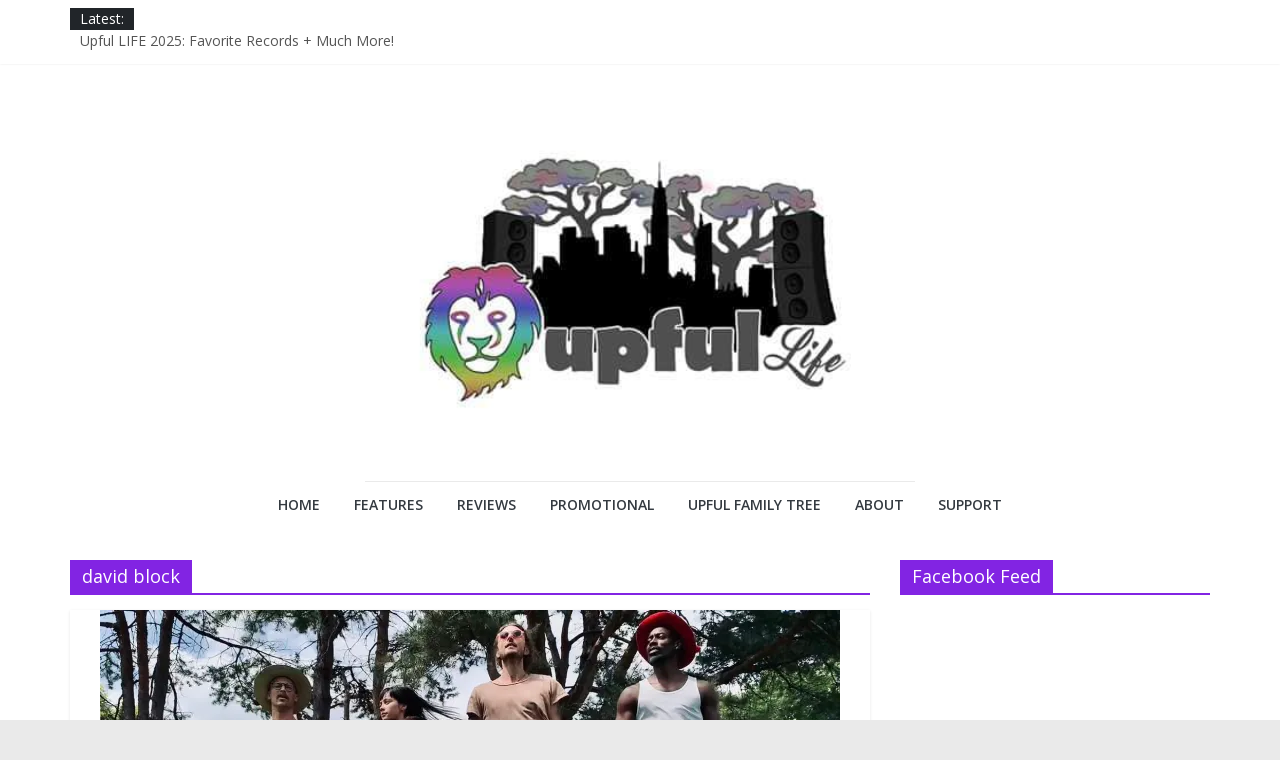

--- FILE ---
content_type: text/html; charset=UTF-8
request_url: https://www.upfullife.com/tag/david-block/
body_size: 16739
content:
<!DOCTYPE html>
<html lang="en-US">
<head>
			<meta charset="UTF-8" />
		<meta name="viewport" content="width=device-width, initial-scale=1">
		<link rel="profile" href="http://gmpg.org/xfn/11" />
		<title>david block  - The Upful Life</title>
	<style>img:is([sizes="auto" i], [sizes^="auto," i]) { contain-intrinsic-size: 3000px 1500px }</style>
	<meta name="robots" content="index, follow, max-snippet:-1, max-image-preview:large, max-video-preview:-1">
<link rel="canonical" href="https://www.upfullife.com/tag/david-block/">
<meta property="og:url" content="https://www.upfullife.com/tag/david-block/">
<meta property="og:site_name" content="The Upful Life">
<meta property="og:locale" content="en_US">
<meta property="og:type" content="object">
<meta property="og:title" content="david block  - The Upful Life">
<meta property="og:image" content="https://www.upfullife.com/wp-content/uploads/2018/09/upfullife187.jpg">
<meta property="og:image:secure_url" content="https://www.upfullife.com/wp-content/uploads/2018/09/upfullife187.jpg">
<meta property="og:image:width" content="480">
<meta property="og:image:height" content="320">
<meta name="twitter:card" content="summary">
<meta name="twitter:site" content="@upfullife187">
<meta name="twitter:creator" content="@upfullife187">
<meta name="twitter:title" content="david block  - The Upful Life">
<link rel='dns-prefetch' href='//maxcdn.bootstrapcdn.com' />
<link rel='dns-prefetch' href='//fonts.googleapis.com' />
<link rel="alternate" type="application/rss+xml" title="The Upful Life &raquo; Feed" href="https://www.upfullife.com/feed/" />
<link rel="alternate" type="application/rss+xml" title="The Upful Life &raquo; Comments Feed" href="https://www.upfullife.com/comments/feed/" />
<link rel="alternate" type="application/rss+xml" title="The Upful Life &raquo; david block Tag Feed" href="https://www.upfullife.com/tag/david-block/feed/" />
		<!-- This site uses the Google Analytics by MonsterInsights plugin v9.6.0 - Using Analytics tracking - https://www.monsterinsights.com/ -->
		<!-- Note: MonsterInsights is not currently configured on this site. The site owner needs to authenticate with Google Analytics in the MonsterInsights settings panel. -->
					<!-- No tracking code set -->
				<!-- / Google Analytics by MonsterInsights -->
		<script type="text/javascript">
/* <![CDATA[ */
window._wpemojiSettings = {"baseUrl":"https:\/\/s.w.org\/images\/core\/emoji\/16.0.1\/72x72\/","ext":".png","svgUrl":"https:\/\/s.w.org\/images\/core\/emoji\/16.0.1\/svg\/","svgExt":".svg","source":{"concatemoji":"https:\/\/www.upfullife.com\/wp-includes\/js\/wp-emoji-release.min.js?ver=6.8.3"}};
/*! This file is auto-generated */
!function(s,n){var o,i,e;function c(e){try{var t={supportTests:e,timestamp:(new Date).valueOf()};sessionStorage.setItem(o,JSON.stringify(t))}catch(e){}}function p(e,t,n){e.clearRect(0,0,e.canvas.width,e.canvas.height),e.fillText(t,0,0);var t=new Uint32Array(e.getImageData(0,0,e.canvas.width,e.canvas.height).data),a=(e.clearRect(0,0,e.canvas.width,e.canvas.height),e.fillText(n,0,0),new Uint32Array(e.getImageData(0,0,e.canvas.width,e.canvas.height).data));return t.every(function(e,t){return e===a[t]})}function u(e,t){e.clearRect(0,0,e.canvas.width,e.canvas.height),e.fillText(t,0,0);for(var n=e.getImageData(16,16,1,1),a=0;a<n.data.length;a++)if(0!==n.data[a])return!1;return!0}function f(e,t,n,a){switch(t){case"flag":return n(e,"\ud83c\udff3\ufe0f\u200d\u26a7\ufe0f","\ud83c\udff3\ufe0f\u200b\u26a7\ufe0f")?!1:!n(e,"\ud83c\udde8\ud83c\uddf6","\ud83c\udde8\u200b\ud83c\uddf6")&&!n(e,"\ud83c\udff4\udb40\udc67\udb40\udc62\udb40\udc65\udb40\udc6e\udb40\udc67\udb40\udc7f","\ud83c\udff4\u200b\udb40\udc67\u200b\udb40\udc62\u200b\udb40\udc65\u200b\udb40\udc6e\u200b\udb40\udc67\u200b\udb40\udc7f");case"emoji":return!a(e,"\ud83e\udedf")}return!1}function g(e,t,n,a){var r="undefined"!=typeof WorkerGlobalScope&&self instanceof WorkerGlobalScope?new OffscreenCanvas(300,150):s.createElement("canvas"),o=r.getContext("2d",{willReadFrequently:!0}),i=(o.textBaseline="top",o.font="600 32px Arial",{});return e.forEach(function(e){i[e]=t(o,e,n,a)}),i}function t(e){var t=s.createElement("script");t.src=e,t.defer=!0,s.head.appendChild(t)}"undefined"!=typeof Promise&&(o="wpEmojiSettingsSupports",i=["flag","emoji"],n.supports={everything:!0,everythingExceptFlag:!0},e=new Promise(function(e){s.addEventListener("DOMContentLoaded",e,{once:!0})}),new Promise(function(t){var n=function(){try{var e=JSON.parse(sessionStorage.getItem(o));if("object"==typeof e&&"number"==typeof e.timestamp&&(new Date).valueOf()<e.timestamp+604800&&"object"==typeof e.supportTests)return e.supportTests}catch(e){}return null}();if(!n){if("undefined"!=typeof Worker&&"undefined"!=typeof OffscreenCanvas&&"undefined"!=typeof URL&&URL.createObjectURL&&"undefined"!=typeof Blob)try{var e="postMessage("+g.toString()+"("+[JSON.stringify(i),f.toString(),p.toString(),u.toString()].join(",")+"));",a=new Blob([e],{type:"text/javascript"}),r=new Worker(URL.createObjectURL(a),{name:"wpTestEmojiSupports"});return void(r.onmessage=function(e){c(n=e.data),r.terminate(),t(n)})}catch(e){}c(n=g(i,f,p,u))}t(n)}).then(function(e){for(var t in e)n.supports[t]=e[t],n.supports.everything=n.supports.everything&&n.supports[t],"flag"!==t&&(n.supports.everythingExceptFlag=n.supports.everythingExceptFlag&&n.supports[t]);n.supports.everythingExceptFlag=n.supports.everythingExceptFlag&&!n.supports.flag,n.DOMReady=!1,n.readyCallback=function(){n.DOMReady=!0}}).then(function(){return e}).then(function(){var e;n.supports.everything||(n.readyCallback(),(e=n.source||{}).concatemoji?t(e.concatemoji):e.wpemoji&&e.twemoji&&(t(e.twemoji),t(e.wpemoji)))}))}((window,document),window._wpemojiSettings);
/* ]]> */
</script>
<link rel='stylesheet' id='sbi_styles-css' href='https://www.upfullife.com/wp-content/plugins/instagram-feed/css/sbi-styles.min.css?ver=6.9.1' type='text/css' media='all' />
<style id='wp-emoji-styles-inline-css' type='text/css'>

	img.wp-smiley, img.emoji {
		display: inline !important;
		border: none !important;
		box-shadow: none !important;
		height: 1em !important;
		width: 1em !important;
		margin: 0 0.07em !important;
		vertical-align: -0.1em !important;
		background: none !important;
		padding: 0 !important;
	}
</style>
<link rel='stylesheet' id='wp-block-library-css' href='https://www.upfullife.com/wp-includes/css/dist/block-library/style.min.css?ver=6.8.3' type='text/css' media='all' />
<style id='wp-block-library-theme-inline-css' type='text/css'>
.wp-block-audio :where(figcaption){color:#555;font-size:13px;text-align:center}.is-dark-theme .wp-block-audio :where(figcaption){color:#ffffffa6}.wp-block-audio{margin:0 0 1em}.wp-block-code{border:1px solid #ccc;border-radius:4px;font-family:Menlo,Consolas,monaco,monospace;padding:.8em 1em}.wp-block-embed :where(figcaption){color:#555;font-size:13px;text-align:center}.is-dark-theme .wp-block-embed :where(figcaption){color:#ffffffa6}.wp-block-embed{margin:0 0 1em}.blocks-gallery-caption{color:#555;font-size:13px;text-align:center}.is-dark-theme .blocks-gallery-caption{color:#ffffffa6}:root :where(.wp-block-image figcaption){color:#555;font-size:13px;text-align:center}.is-dark-theme :root :where(.wp-block-image figcaption){color:#ffffffa6}.wp-block-image{margin:0 0 1em}.wp-block-pullquote{border-bottom:4px solid;border-top:4px solid;color:currentColor;margin-bottom:1.75em}.wp-block-pullquote cite,.wp-block-pullquote footer,.wp-block-pullquote__citation{color:currentColor;font-size:.8125em;font-style:normal;text-transform:uppercase}.wp-block-quote{border-left:.25em solid;margin:0 0 1.75em;padding-left:1em}.wp-block-quote cite,.wp-block-quote footer{color:currentColor;font-size:.8125em;font-style:normal;position:relative}.wp-block-quote:where(.has-text-align-right){border-left:none;border-right:.25em solid;padding-left:0;padding-right:1em}.wp-block-quote:where(.has-text-align-center){border:none;padding-left:0}.wp-block-quote.is-large,.wp-block-quote.is-style-large,.wp-block-quote:where(.is-style-plain){border:none}.wp-block-search .wp-block-search__label{font-weight:700}.wp-block-search__button{border:1px solid #ccc;padding:.375em .625em}:where(.wp-block-group.has-background){padding:1.25em 2.375em}.wp-block-separator.has-css-opacity{opacity:.4}.wp-block-separator{border:none;border-bottom:2px solid;margin-left:auto;margin-right:auto}.wp-block-separator.has-alpha-channel-opacity{opacity:1}.wp-block-separator:not(.is-style-wide):not(.is-style-dots){width:100px}.wp-block-separator.has-background:not(.is-style-dots){border-bottom:none;height:1px}.wp-block-separator.has-background:not(.is-style-wide):not(.is-style-dots){height:2px}.wp-block-table{margin:0 0 1em}.wp-block-table td,.wp-block-table th{word-break:normal}.wp-block-table :where(figcaption){color:#555;font-size:13px;text-align:center}.is-dark-theme .wp-block-table :where(figcaption){color:#ffffffa6}.wp-block-video :where(figcaption){color:#555;font-size:13px;text-align:center}.is-dark-theme .wp-block-video :where(figcaption){color:#ffffffa6}.wp-block-video{margin:0 0 1em}:root :where(.wp-block-template-part.has-background){margin-bottom:0;margin-top:0;padding:1.25em 2.375em}
</style>
<style id='wpseopress-local-business-style-inline-css' type='text/css'>
span.wp-block-wpseopress-local-business-field{margin-right:8px}

</style>
<style id='wpseopress-table-of-contents-style-inline-css' type='text/css'>
.wp-block-wpseopress-table-of-contents li.active>a{font-weight:bold}

</style>
<style id='global-styles-inline-css' type='text/css'>
:root{--wp--preset--aspect-ratio--square: 1;--wp--preset--aspect-ratio--4-3: 4/3;--wp--preset--aspect-ratio--3-4: 3/4;--wp--preset--aspect-ratio--3-2: 3/2;--wp--preset--aspect-ratio--2-3: 2/3;--wp--preset--aspect-ratio--16-9: 16/9;--wp--preset--aspect-ratio--9-16: 9/16;--wp--preset--color--black: #000000;--wp--preset--color--cyan-bluish-gray: #abb8c3;--wp--preset--color--white: #ffffff;--wp--preset--color--pale-pink: #f78da7;--wp--preset--color--vivid-red: #cf2e2e;--wp--preset--color--luminous-vivid-orange: #ff6900;--wp--preset--color--luminous-vivid-amber: #fcb900;--wp--preset--color--light-green-cyan: #7bdcb5;--wp--preset--color--vivid-green-cyan: #00d084;--wp--preset--color--pale-cyan-blue: #8ed1fc;--wp--preset--color--vivid-cyan-blue: #0693e3;--wp--preset--color--vivid-purple: #9b51e0;--wp--preset--gradient--vivid-cyan-blue-to-vivid-purple: linear-gradient(135deg,rgba(6,147,227,1) 0%,rgb(155,81,224) 100%);--wp--preset--gradient--light-green-cyan-to-vivid-green-cyan: linear-gradient(135deg,rgb(122,220,180) 0%,rgb(0,208,130) 100%);--wp--preset--gradient--luminous-vivid-amber-to-luminous-vivid-orange: linear-gradient(135deg,rgba(252,185,0,1) 0%,rgba(255,105,0,1) 100%);--wp--preset--gradient--luminous-vivid-orange-to-vivid-red: linear-gradient(135deg,rgba(255,105,0,1) 0%,rgb(207,46,46) 100%);--wp--preset--gradient--very-light-gray-to-cyan-bluish-gray: linear-gradient(135deg,rgb(238,238,238) 0%,rgb(169,184,195) 100%);--wp--preset--gradient--cool-to-warm-spectrum: linear-gradient(135deg,rgb(74,234,220) 0%,rgb(151,120,209) 20%,rgb(207,42,186) 40%,rgb(238,44,130) 60%,rgb(251,105,98) 80%,rgb(254,248,76) 100%);--wp--preset--gradient--blush-light-purple: linear-gradient(135deg,rgb(255,206,236) 0%,rgb(152,150,240) 100%);--wp--preset--gradient--blush-bordeaux: linear-gradient(135deg,rgb(254,205,165) 0%,rgb(254,45,45) 50%,rgb(107,0,62) 100%);--wp--preset--gradient--luminous-dusk: linear-gradient(135deg,rgb(255,203,112) 0%,rgb(199,81,192) 50%,rgb(65,88,208) 100%);--wp--preset--gradient--pale-ocean: linear-gradient(135deg,rgb(255,245,203) 0%,rgb(182,227,212) 50%,rgb(51,167,181) 100%);--wp--preset--gradient--electric-grass: linear-gradient(135deg,rgb(202,248,128) 0%,rgb(113,206,126) 100%);--wp--preset--gradient--midnight: linear-gradient(135deg,rgb(2,3,129) 0%,rgb(40,116,252) 100%);--wp--preset--font-size--small: 13px;--wp--preset--font-size--medium: 20px;--wp--preset--font-size--large: 36px;--wp--preset--font-size--x-large: 42px;--wp--preset--spacing--20: 0.44rem;--wp--preset--spacing--30: 0.67rem;--wp--preset--spacing--40: 1rem;--wp--preset--spacing--50: 1.5rem;--wp--preset--spacing--60: 2.25rem;--wp--preset--spacing--70: 3.38rem;--wp--preset--spacing--80: 5.06rem;--wp--preset--shadow--natural: 6px 6px 9px rgba(0, 0, 0, 0.2);--wp--preset--shadow--deep: 12px 12px 50px rgba(0, 0, 0, 0.4);--wp--preset--shadow--sharp: 6px 6px 0px rgba(0, 0, 0, 0.2);--wp--preset--shadow--outlined: 6px 6px 0px -3px rgba(255, 255, 255, 1), 6px 6px rgba(0, 0, 0, 1);--wp--preset--shadow--crisp: 6px 6px 0px rgba(0, 0, 0, 1);}:where(body) { margin: 0; }.wp-site-blocks > .alignleft { float: left; margin-right: 2em; }.wp-site-blocks > .alignright { float: right; margin-left: 2em; }.wp-site-blocks > .aligncenter { justify-content: center; margin-left: auto; margin-right: auto; }:where(.wp-site-blocks) > * { margin-block-start: 24px; margin-block-end: 0; }:where(.wp-site-blocks) > :first-child { margin-block-start: 0; }:where(.wp-site-blocks) > :last-child { margin-block-end: 0; }:root { --wp--style--block-gap: 24px; }:root :where(.is-layout-flow) > :first-child{margin-block-start: 0;}:root :where(.is-layout-flow) > :last-child{margin-block-end: 0;}:root :where(.is-layout-flow) > *{margin-block-start: 24px;margin-block-end: 0;}:root :where(.is-layout-constrained) > :first-child{margin-block-start: 0;}:root :where(.is-layout-constrained) > :last-child{margin-block-end: 0;}:root :where(.is-layout-constrained) > *{margin-block-start: 24px;margin-block-end: 0;}:root :where(.is-layout-flex){gap: 24px;}:root :where(.is-layout-grid){gap: 24px;}.is-layout-flow > .alignleft{float: left;margin-inline-start: 0;margin-inline-end: 2em;}.is-layout-flow > .alignright{float: right;margin-inline-start: 2em;margin-inline-end: 0;}.is-layout-flow > .aligncenter{margin-left: auto !important;margin-right: auto !important;}.is-layout-constrained > .alignleft{float: left;margin-inline-start: 0;margin-inline-end: 2em;}.is-layout-constrained > .alignright{float: right;margin-inline-start: 2em;margin-inline-end: 0;}.is-layout-constrained > .aligncenter{margin-left: auto !important;margin-right: auto !important;}.is-layout-constrained > :where(:not(.alignleft):not(.alignright):not(.alignfull)){margin-left: auto !important;margin-right: auto !important;}body .is-layout-flex{display: flex;}.is-layout-flex{flex-wrap: wrap;align-items: center;}.is-layout-flex > :is(*, div){margin: 0;}body .is-layout-grid{display: grid;}.is-layout-grid > :is(*, div){margin: 0;}body{padding-top: 0px;padding-right: 0px;padding-bottom: 0px;padding-left: 0px;}a:where(:not(.wp-element-button)){text-decoration: underline;}:root :where(.wp-element-button, .wp-block-button__link){background-color: #32373c;border-width: 0;color: #fff;font-family: inherit;font-size: inherit;line-height: inherit;padding: calc(0.667em + 2px) calc(1.333em + 2px);text-decoration: none;}.has-black-color{color: var(--wp--preset--color--black) !important;}.has-cyan-bluish-gray-color{color: var(--wp--preset--color--cyan-bluish-gray) !important;}.has-white-color{color: var(--wp--preset--color--white) !important;}.has-pale-pink-color{color: var(--wp--preset--color--pale-pink) !important;}.has-vivid-red-color{color: var(--wp--preset--color--vivid-red) !important;}.has-luminous-vivid-orange-color{color: var(--wp--preset--color--luminous-vivid-orange) !important;}.has-luminous-vivid-amber-color{color: var(--wp--preset--color--luminous-vivid-amber) !important;}.has-light-green-cyan-color{color: var(--wp--preset--color--light-green-cyan) !important;}.has-vivid-green-cyan-color{color: var(--wp--preset--color--vivid-green-cyan) !important;}.has-pale-cyan-blue-color{color: var(--wp--preset--color--pale-cyan-blue) !important;}.has-vivid-cyan-blue-color{color: var(--wp--preset--color--vivid-cyan-blue) !important;}.has-vivid-purple-color{color: var(--wp--preset--color--vivid-purple) !important;}.has-black-background-color{background-color: var(--wp--preset--color--black) !important;}.has-cyan-bluish-gray-background-color{background-color: var(--wp--preset--color--cyan-bluish-gray) !important;}.has-white-background-color{background-color: var(--wp--preset--color--white) !important;}.has-pale-pink-background-color{background-color: var(--wp--preset--color--pale-pink) !important;}.has-vivid-red-background-color{background-color: var(--wp--preset--color--vivid-red) !important;}.has-luminous-vivid-orange-background-color{background-color: var(--wp--preset--color--luminous-vivid-orange) !important;}.has-luminous-vivid-amber-background-color{background-color: var(--wp--preset--color--luminous-vivid-amber) !important;}.has-light-green-cyan-background-color{background-color: var(--wp--preset--color--light-green-cyan) !important;}.has-vivid-green-cyan-background-color{background-color: var(--wp--preset--color--vivid-green-cyan) !important;}.has-pale-cyan-blue-background-color{background-color: var(--wp--preset--color--pale-cyan-blue) !important;}.has-vivid-cyan-blue-background-color{background-color: var(--wp--preset--color--vivid-cyan-blue) !important;}.has-vivid-purple-background-color{background-color: var(--wp--preset--color--vivid-purple) !important;}.has-black-border-color{border-color: var(--wp--preset--color--black) !important;}.has-cyan-bluish-gray-border-color{border-color: var(--wp--preset--color--cyan-bluish-gray) !important;}.has-white-border-color{border-color: var(--wp--preset--color--white) !important;}.has-pale-pink-border-color{border-color: var(--wp--preset--color--pale-pink) !important;}.has-vivid-red-border-color{border-color: var(--wp--preset--color--vivid-red) !important;}.has-luminous-vivid-orange-border-color{border-color: var(--wp--preset--color--luminous-vivid-orange) !important;}.has-luminous-vivid-amber-border-color{border-color: var(--wp--preset--color--luminous-vivid-amber) !important;}.has-light-green-cyan-border-color{border-color: var(--wp--preset--color--light-green-cyan) !important;}.has-vivid-green-cyan-border-color{border-color: var(--wp--preset--color--vivid-green-cyan) !important;}.has-pale-cyan-blue-border-color{border-color: var(--wp--preset--color--pale-cyan-blue) !important;}.has-vivid-cyan-blue-border-color{border-color: var(--wp--preset--color--vivid-cyan-blue) !important;}.has-vivid-purple-border-color{border-color: var(--wp--preset--color--vivid-purple) !important;}.has-vivid-cyan-blue-to-vivid-purple-gradient-background{background: var(--wp--preset--gradient--vivid-cyan-blue-to-vivid-purple) !important;}.has-light-green-cyan-to-vivid-green-cyan-gradient-background{background: var(--wp--preset--gradient--light-green-cyan-to-vivid-green-cyan) !important;}.has-luminous-vivid-amber-to-luminous-vivid-orange-gradient-background{background: var(--wp--preset--gradient--luminous-vivid-amber-to-luminous-vivid-orange) !important;}.has-luminous-vivid-orange-to-vivid-red-gradient-background{background: var(--wp--preset--gradient--luminous-vivid-orange-to-vivid-red) !important;}.has-very-light-gray-to-cyan-bluish-gray-gradient-background{background: var(--wp--preset--gradient--very-light-gray-to-cyan-bluish-gray) !important;}.has-cool-to-warm-spectrum-gradient-background{background: var(--wp--preset--gradient--cool-to-warm-spectrum) !important;}.has-blush-light-purple-gradient-background{background: var(--wp--preset--gradient--blush-light-purple) !important;}.has-blush-bordeaux-gradient-background{background: var(--wp--preset--gradient--blush-bordeaux) !important;}.has-luminous-dusk-gradient-background{background: var(--wp--preset--gradient--luminous-dusk) !important;}.has-pale-ocean-gradient-background{background: var(--wp--preset--gradient--pale-ocean) !important;}.has-electric-grass-gradient-background{background: var(--wp--preset--gradient--electric-grass) !important;}.has-midnight-gradient-background{background: var(--wp--preset--gradient--midnight) !important;}.has-small-font-size{font-size: var(--wp--preset--font-size--small) !important;}.has-medium-font-size{font-size: var(--wp--preset--font-size--medium) !important;}.has-large-font-size{font-size: var(--wp--preset--font-size--large) !important;}.has-x-large-font-size{font-size: var(--wp--preset--font-size--x-large) !important;}
:root :where(.wp-block-pullquote){font-size: 1.5em;line-height: 1.6;}
</style>
<link rel='stylesheet' id='cff-css' href='https://www.upfullife.com/wp-content/plugins/custom-facebook-feed/assets/css/cff-style.min.css?ver=4.3.2' type='text/css' media='all' />
<link rel='stylesheet' id='sb-font-awesome-css' href='https://maxcdn.bootstrapcdn.com/font-awesome/4.7.0/css/font-awesome.min.css?ver=6.8.3' type='text/css' media='all' />
<link rel='stylesheet' id='colormag_style-css' href='https://www.upfullife.com/wp-content/themes/colormag/style.css?ver=2.0.4' type='text/css' media='all' />
<style id='colormag_style-inline-css' type='text/css'>
.colormag-button,blockquote,button,input[type=reset],input[type=button],input[type=submit],#masthead.colormag-header-clean #site-navigation.main-small-navigation .menu-toggle,.fa.search-top:hover,#masthead.colormag-header-classic #site-navigation.main-small-navigation .menu-toggle,.main-navigation ul li.focus > a,#masthead.colormag-header-classic .main-navigation ul ul.sub-menu li.focus > a,.home-icon.front_page_on,.main-navigation a:hover,.main-navigation ul li ul li a:hover,.main-navigation ul li ul li:hover>a,.main-navigation ul li.current-menu-ancestor>a,.main-navigation ul li.current-menu-item ul li a:hover,.main-navigation ul li.current-menu-item>a,.main-navigation ul li.current_page_ancestor>a,.main-navigation ul li.current_page_item>a,.main-navigation ul li:hover>a,.main-small-navigation li a:hover,.site-header .menu-toggle:hover,#masthead.colormag-header-classic .main-navigation ul ul.sub-menu li:hover > a,#masthead.colormag-header-classic .main-navigation ul ul.sub-menu li.current-menu-ancestor > a,#masthead.colormag-header-classic .main-navigation ul ul.sub-menu li.current-menu-item > a,#masthead .main-small-navigation li:hover > a,#masthead .main-small-navigation li.current-page-ancestor > a,#masthead .main-small-navigation li.current-menu-ancestor > a,#masthead .main-small-navigation li.current-page-item > a,#masthead .main-small-navigation li.current-menu-item > a,.main-small-navigation .current-menu-item>a,.main-small-navigation .current_page_item > a,.promo-button-area a:hover,#content .wp-pagenavi .current,#content .wp-pagenavi a:hover,.format-link .entry-content a,.pagination span,.comments-area .comment-author-link span,#secondary .widget-title span,.footer-widgets-area .widget-title span,.colormag-footer--classic .footer-widgets-area .widget-title span::before,.advertisement_above_footer .widget-title span,#content .post .article-content .above-entry-meta .cat-links a,.page-header .page-title span,.entry-meta .post-format i,.more-link,.no-post-thumbnail,.widget_featured_slider .slide-content .above-entry-meta .cat-links a,.widget_highlighted_posts .article-content .above-entry-meta .cat-links a,.widget_featured_posts .article-content .above-entry-meta .cat-links a,.widget_featured_posts .widget-title span,.widget_slider_area .widget-title span,.widget_beside_slider .widget-title span,.wp-block-quote,.wp-block-quote.is-style-large,.wp-block-quote.has-text-align-right{background-color:#8224e3;}#site-title a,.next a:hover,.previous a:hover,.social-links i.fa:hover,a,#masthead.colormag-header-clean .social-links li:hover i.fa,#masthead.colormag-header-classic .social-links li:hover i.fa,#masthead.colormag-header-clean .breaking-news .newsticker a:hover,#masthead.colormag-header-classic .breaking-news .newsticker a:hover,#masthead.colormag-header-classic #site-navigation .fa.search-top:hover,#masthead.colormag-header-classic #site-navigation.main-navigation .random-post a:hover .fa-random,.dark-skin #masthead.colormag-header-classic #site-navigation.main-navigation .home-icon:hover .fa,#masthead .main-small-navigation li:hover > .sub-toggle i,.better-responsive-menu #masthead .main-small-navigation .sub-toggle.active .fa,#masthead.colormag-header-classic .main-navigation .home-icon a:hover .fa,.pagination a span:hover,#content .comments-area a.comment-edit-link:hover,#content .comments-area a.comment-permalink:hover,#content .comments-area article header cite a:hover,.comments-area .comment-author-link a:hover,.comment .comment-reply-link:hover,.nav-next a,.nav-previous a,.footer-widgets-area a:hover,a#scroll-up i,#content .post .article-content .entry-title a:hover,.entry-meta .byline i,.entry-meta .cat-links i,.entry-meta a,.post .entry-title a:hover,.search .entry-title a:hover,.entry-meta .comments-link a:hover,.entry-meta .edit-link a:hover,.entry-meta .posted-on a:hover,.entry-meta .tag-links a:hover,.single #content .tags a:hover,.post-box .entry-meta .cat-links a:hover,.post-box .entry-meta .posted-on a:hover,.post.post-box .entry-title a:hover,.widget_featured_slider .slide-content .below-entry-meta .byline a:hover,.widget_featured_slider .slide-content .below-entry-meta .comments a:hover,.widget_featured_slider .slide-content .below-entry-meta .posted-on a:hover,.widget_featured_slider .slide-content .entry-title a:hover,.byline a:hover,.comments a:hover,.edit-link a:hover,.posted-on a:hover,.tag-links a:hover,.widget_highlighted_posts .article-content .below-entry-meta .byline a:hover,.widget_highlighted_posts .article-content .below-entry-meta .comments a:hover,.widget_highlighted_posts .article-content .below-entry-meta .posted-on a:hover,.widget_highlighted_posts .article-content .entry-title a:hover,.widget_featured_posts .article-content .entry-title a:hover,.related-posts-main-title .fa,.single-related-posts .article-content .entry-title a:hover{color:#8224e3;}#site-navigation{border-top-color:#8224e3;}#masthead.colormag-header-classic .main-navigation ul ul.sub-menu li:hover,#masthead.colormag-header-classic .main-navigation ul ul.sub-menu li.current-menu-ancestor,#masthead.colormag-header-classic .main-navigation ul ul.sub-menu li.current-menu-item,#masthead.colormag-header-classic #site-navigation .menu-toggle,#masthead.colormag-header-classic #site-navigation .menu-toggle:hover,#masthead.colormag-header-classic .main-navigation ul > li:hover > a,#masthead.colormag-header-classic .main-navigation ul > li.current-menu-item > a,#masthead.colormag-header-classic .main-navigation ul > li.current-menu-ancestor > a,#masthead.colormag-header-classic .main-navigation ul li.focus > a,.promo-button-area a:hover,.pagination a span:hover{border-color:#8224e3;}#secondary .widget-title,.footer-widgets-area .widget-title,.advertisement_above_footer .widget-title,.page-header .page-title,.widget_featured_posts .widget-title,.widget_slider_area .widget-title,.widget_beside_slider .widget-title{border-bottom-color:#8224e3;}@media (max-width:768px){.better-responsive-menu .sub-toggle{background-color:#6406c5;}}
</style>
<link rel='stylesheet' id='colormag-fontawesome-css' href='https://www.upfullife.com/wp-content/themes/colormag/fontawesome/css/font-awesome.min.css?ver=2.0.4' type='text/css' media='all' />
<link rel='stylesheet' id='colormag_googlefonts-css' href='//fonts.googleapis.com/css?family=Open+Sans%3A400%2C600&#038;ver=2.0.4' type='text/css' media='all' />
<link rel='stylesheet' id='wp-social-sharing-css' href='https://www.upfullife.com/wp-content/plugins/wp-social-sharing/static/socialshare.css?ver=1.6' type='text/css' media='all' />
<script type="text/javascript" src="https://www.upfullife.com/wp-includes/js/jquery/jquery.min.js?ver=3.7.1" id="jquery-core-js"></script>
<script type="text/javascript" src="https://www.upfullife.com/wp-includes/js/jquery/jquery-migrate.min.js?ver=3.4.1" id="jquery-migrate-js"></script>
<!--[if lte IE 8]>
<script type="text/javascript" src="https://www.upfullife.com/wp-content/themes/colormag/js/html5shiv.min.js?ver=2.0.4" id="html5-js"></script>
<![endif]-->
<link rel="https://api.w.org/" href="https://www.upfullife.com/wp-json/" /><link rel="alternate" title="JSON" type="application/json" href="https://www.upfullife.com/wp-json/wp/v2/tags/838" /><link rel="EditURI" type="application/rsd+xml" title="RSD" href="https://www.upfullife.com/xmlrpc.php?rsd" />
<meta name="generator" content="WordPress 6.8.3" />
<script type="text/javascript">//<![CDATA[
  function external_links_in_new_windows_loop() {
    if (!document.links) {
      document.links = document.getElementsByTagName('a');
    }
    var change_link = false;
    var force = '';
    var ignore = '';

    for (var t=0; t<document.links.length; t++) {
      var all_links = document.links[t];
      change_link = false;
      
      if(document.links[t].hasAttribute('onClick') == false) {
        // forced if the address starts with http (or also https), but does not link to the current domain
        if(all_links.href.search(/^http/) != -1 && all_links.href.search('www.upfullife.com') == -1 && all_links.href.search(/^#/) == -1) {
          // console.log('Changed ' + all_links.href);
          change_link = true;
        }
          
        if(force != '' && all_links.href.search(force) != -1) {
          // forced
          // console.log('force ' + all_links.href);
          change_link = true;
        }
        
        if(ignore != '' && all_links.href.search(ignore) != -1) {
          // console.log('ignore ' + all_links.href);
          // ignored
          change_link = false;
        }

        if(change_link == true) {
          // console.log('Changed ' + all_links.href);
          document.links[t].setAttribute('onClick', 'javascript:window.open(\'' + all_links.href.replace(/'/g, '') + '\', \'_blank\', \'noopener\'); return false;');
          document.links[t].removeAttribute('target');
        }
      }
    }
  }
  
  // Load
  function external_links_in_new_windows_load(func)
  {  
    var oldonload = window.onload;
    if (typeof window.onload != 'function'){
      window.onload = func;
    } else {
      window.onload = function(){
        oldonload();
        func();
      }
    }
  }

  external_links_in_new_windows_load(external_links_in_new_windows_loop);
  //]]></script>

<link rel="icon" href="https://www.upfullife.com/wp-content/uploads/2016/05/cropped-lion_logo_512-32x32.png" sizes="32x32" />
<link rel="icon" href="https://www.upfullife.com/wp-content/uploads/2016/05/cropped-lion_logo_512-192x192.png" sizes="192x192" />
<link rel="apple-touch-icon" href="https://www.upfullife.com/wp-content/uploads/2016/05/cropped-lion_logo_512-180x180.png" />
<meta name="msapplication-TileImage" content="https://www.upfullife.com/wp-content/uploads/2016/05/cropped-lion_logo_512-270x270.png" />
		<style type="text/css" id="wp-custom-css">
			#site-title {
	display:none
}

#site-description {
	display:none
}

img.header-image {
  display: block;
  margin-left: auto;
  margin-right: auto;
  width: 550px;
}

}

#header-text-nav-wrap {display:none;}

span.tag-links {
    display: none;
}		</style>
		</head>

<body class="archive tag tag-david-block tag-838 wp-embed-responsive wp-theme-colormag right-sidebar wide">


		<div id="page" class="hfeed site">
				<a class="skip-link screen-reader-text" href="#main">Skip to content</a>
				<header id="masthead" class="site-header clearfix colormag-header-classic">
				<div id="header-text-nav-container" class="clearfix">
		
			<div class="news-bar">
				<div class="inner-wrap clearfix">
					
		<div class="breaking-news">
			<strong class="breaking-news-latest">Latest:</strong>

			<ul class="newsticker">
									<li>
						<a href="https://www.upfullife.com/2025-favorite-records/" title="Upful LIFE 2025: Favorite Records + Much More!">
							Upful LIFE 2025: Favorite Records + Much More!						</a>
					</li>
									<li>
						<a href="https://www.upfullife.com/billy-strings-dopey-podcast-558/" title="Billy Strings Unpacks A Lifetime of Trauma &#038; Resilience On ‘Dopey Podcast’ [B.Getz on L4LM]">
							Billy Strings Unpacks A Lifetime of Trauma &#038; Resilience On ‘Dopey Podcast’ [B.Getz on L4LM]						</a>
					</li>
									<li>
						<a href="https://www.upfullife.com/ep094-dangelo-love/" title="The Upful LIFE Podcast &#8211; Ep.094: D&#8217;ANGELO in Memoriam ft. ERIC KRASNO, JAY SMOOTH, URSULA RUCKER, DAN CHARNAS, NIKKI GLASPIE, VIVECA HAWKINS, OTIS MCDONALD, DJ WILLIAMS, DERRICK FREEMAN, JONNY G, SARI JORDAN &#038; MORE!">
							The Upful LIFE Podcast &#8211; Ep.094: D&#8217;ANGELO in Memoriam ft. ERIC KRASNO, JAY SMOOTH, URSULA RUCKER, DAN CHARNAS, NIKKI GLASPIE, VIVECA HAWKINS, OTIS MCDONALD, DJ WILLIAMS, DERRICK FREEMAN, JONNY G, SARI JORDAN &#038; MORE!						</a>
					</li>
									<li>
						<a href="https://www.upfullife.com/dangelo-in-memoriam-thank-you-for-talkin-to-me-michael-b-getz-on-l4lm/" title="D&#8217;Angelo In Memoriam: Thank You For Talkin&#8217; To Me, Michael. [B.Getz on L4LM]">
							D&#8217;Angelo In Memoriam: Thank You For Talkin&#8217; To Me, Michael. [B.Getz on L4LM]						</a>
					</li>
									<li>
						<a href="https://www.upfullife.com/the-upful-life-podcast-ep-093-polyrhythmics-vol-2/" title="The Upful LIFE Podcast &#8211; Ep.093 : POLYRHYTHMICS vol.2 [Ben Bloom &#8211; gtr, Grant Schroff aka Champagne Bubblebath &#8211; drums]">
							The Upful LIFE Podcast &#8211; Ep.093 : POLYRHYTHMICS vol.2 [Ben Bloom &#8211; gtr, Grant Schroff aka Champagne Bubblebath &#8211; drums]						</a>
					</li>
							</ul>
		</div>

						</div>
			</div>

			
		<div class="inner-wrap">
			<div id="header-text-nav-wrap" class="clearfix">

				<div id="header-left-section">
					
					<div id="header-text" class="">
													<h3 id="site-title">
								<a href="https://www.upfullife.com/" title="The Upful Life" rel="home">The Upful Life</a>
							</h3>
						
													<p id="site-description">
								Trusted Independent Music Culture News							</p><!-- #site-description -->
											</div><!-- #header-text -->
				</div><!-- #header-left-section -->

				<div id="header-right-section">
									</div><!-- #header-right-section -->

			</div><!-- #header-text-nav-wrap -->
		</div><!-- .inner-wrap -->

		<div id="wp-custom-header" class="wp-custom-header"><div class="header-image-wrap"><a href="https://www.upfullife.com/" title="The Upful Life" rel="home"><img src="https://www.upfullife.com/wp-content/uploads/2018/09/upfullife187.jpg" class="header-image" width="480" height="320" alt="The Upful Life"></a></div></div>
		<nav id="site-navigation" class="main-navigation clearfix" role="navigation">
			<div class="inner-wrap clearfix">
				
				
				<p class="menu-toggle"></p>
				<div class="menu-primary-container"><ul id="menu-menu-1" class="menu"><li id="menu-item-94" class="menu-item menu-item-type-custom menu-item-object-custom menu-item-home menu-item-94"><a href="https://www.upfullife.com/">Home</a></li>
<li id="menu-item-96" class="menu-item menu-item-type-taxonomy menu-item-object-category menu-item-96"><a href="https://www.upfullife.com/category/features/">Features</a></li>
<li id="menu-item-123" class="menu-item menu-item-type-taxonomy menu-item-object-category menu-item-123"><a href="https://www.upfullife.com/category/reviews/">Reviews</a></li>
<li id="menu-item-783" class="menu-item menu-item-type-taxonomy menu-item-object-category menu-item-783"><a href="https://www.upfullife.com/category/promo-branding/">Promotional</a></li>
<li id="menu-item-358" class="menu-item menu-item-type-post_type menu-item-object-page menu-item-358"><a href="https://www.upfullife.com/the-upful-family-tree/">UPFUL Family Tree</a></li>
<li id="menu-item-278" class="menu-item menu-item-type-post_type menu-item-object-page menu-item-278"><a href="https://www.upfullife.com/about/">About</a></li>
<li id="menu-item-3492" class="menu-item menu-item-type-custom menu-item-object-custom menu-item-3492"><a href="https://venmo.com/u/brian-getz-0">Support</a></li>
</ul></div>
			</div>
		</nav>

				</div><!-- #header-text-nav-container -->
				</header><!-- #masthead -->
				<div id="main" class="clearfix">
				<div class="inner-wrap clearfix">
		
	<div id="primary">
		<div id="content" class="clearfix">

			
		<header class="page-header">
			
				<h1 class="page-title">
					<span>
						david block					</span>
				</h1>
						</header><!-- .page-header -->

		
				<div class="article-container">

					
<article id="post-4193" class="post-4193 post type-post status-publish format-standard has-post-thumbnail hentry category-features category-reviews tag-bay-area tag-danny-musengo tag-david-block tag-folk tag-folktronica tag-future-folk tag-gone-gone-beyond tag-gone-gone-beyond-2030 tag-gone-gone-beyond-live tag-kat-factor tag-mel-seme tag-san-francisco tag-the-human-experience">
	
				<div class="featured-image">
				<a href="https://www.upfullife.com/gone-gone-beyond-sf-2023/" title="Stargazin&#8217;: Gone Gone Beyond Wraps Sold-Out West Coast Run In NorCal [B.Getz on L4LM]">
					<img width="740" height="390" src="https://www.upfullife.com/wp-content/uploads/2023/03/GGB-cover.webp" class="attachment-colormag-featured-image size-colormag-featured-image wp-post-image" alt="" decoding="async" srcset="https://www.upfullife.com/wp-content/uploads/2023/03/GGB-cover.webp 740w, https://www.upfullife.com/wp-content/uploads/2023/03/GGB-cover-300x158.webp 300w, https://www.upfullife.com/wp-content/uploads/2023/03/GGB-cover-390x205.webp 390w" sizes="(max-width: 740px) 100vw, 740px" />				</a>
			</div>
			
	<div class="article-content clearfix">

		<div class="above-entry-meta"><span class="cat-links"><a href="https://www.upfullife.com/category/features/"  rel="category tag">Features</a>&nbsp;<a href="https://www.upfullife.com/category/reviews/"  rel="category tag">Reviews</a>&nbsp;</span></div>
		<header class="entry-header">
			<h2 class="entry-title">
				<a href="https://www.upfullife.com/gone-gone-beyond-sf-2023/" title="Stargazin&#8217;: Gone Gone Beyond Wraps Sold-Out West Coast Run In NorCal [B.Getz on L4LM]">Stargazin&#8217;: Gone Gone Beyond Wraps Sold-Out West Coast Run In NorCal [B.Getz on L4LM]</a>
			</h2>
		</header>

		<div class="below-entry-meta">
			<span class="posted-on"><a href="https://www.upfullife.com/gone-gone-beyond-sf-2023/" title="1:57 PM" rel="bookmark"><i class="fa fa-calendar-o"></i> <time class="entry-date published" datetime="2023-03-24T13:57:11-04:00">March 24, 2023</time><time class="updated" datetime="2023-03-26T15:40:08-04:00">March 26, 2023</time></a></span>
			<span class="byline">
				<span class="author vcard">
					<i class="fa fa-user"></i>
					<a class="url fn n"
					   href="https://www.upfullife.com/author/bgetz/"
					   title="B.Getz"
					>
						B.Getz					</a>
				</span>
			</span>

			<span class="tag-links"><i class="fa fa-tags"></i><a href="https://www.upfullife.com/tag/bay-area/" rel="tag">Bay Area</a>, <a href="https://www.upfullife.com/tag/danny-musengo/" rel="tag">danny musengo</a>, <a href="https://www.upfullife.com/tag/david-block/" rel="tag">david block</a>, <a href="https://www.upfullife.com/tag/folk/" rel="tag">folk</a>, <a href="https://www.upfullife.com/tag/folktronica/" rel="tag">folktronica</a>, <a href="https://www.upfullife.com/tag/future-folk/" rel="tag">future folk</a>, <a href="https://www.upfullife.com/tag/gone-gone-beyond/" rel="tag">gone gone beyond</a>, <a href="https://www.upfullife.com/tag/gone-gone-beyond-2030/" rel="tag">gone gone beyond 2030</a>, <a href="https://www.upfullife.com/tag/gone-gone-beyond-live/" rel="tag">gone gone beyond live</a>, <a href="https://www.upfullife.com/tag/kat-factor/" rel="tag">kat factor</a>, <a href="https://www.upfullife.com/tag/mel-seme/" rel="tag">mel seme</a>, <a href="https://www.upfullife.com/tag/san-francisco/" rel="tag">san francisco</a>, <a href="https://www.upfullife.com/tag/the-human-experience/" rel="tag">the human experience</a></span></div>
		<div class="entry-content clearfix">
			<p>Touring in support of 2030, the band&#8217;s magnificent 2021 album, Gone Gone Beyond continues to wow audiences wherever it roams with a potent elixir of stirring compositions, emotional depth, cosmic chemistry, intentional themes, and magical four-part harmonies.</p>
			<a class="more-link" title="Stargazin&#8217;: Gone Gone Beyond Wraps Sold-Out West Coast Run In NorCal [B.Getz on L4LM]" href="https://www.upfullife.com/gone-gone-beyond-sf-2023/">
				<span>Read more</span>
			</a>
		</div>

	</div>

	</article>

<article id="post-3236" class="post-3236 post type-post status-publish format-standard has-post-thumbnail hentry category-features tag-bass-music tag-burning-man tag-david-block tag-edm tag-electronic-music tag-future-folk tag-gone-gone-beyond tag-musician-interview tag-musicology tag-rising-appalachia tag-soul-visions tag-the-human-experience tag-west-coast-festivals">
	
				<div class="featured-image">
				<a href="https://www.upfullife.com/gone-gone-beyond-2030-a-conversation-with-the-human-experience-david-block-b-getz-on-l4lm/" title="Gone Gone Beyond ‘2030’: A Conversation With The Human Experience, David Block [B.Getz on L4LM]">
					<img width="800" height="445" src="https://www.upfullife.com/wp-content/uploads/2021/07/176258228_195842809016610_1371917495666043524_n-e1626527246460-800x445.jpg" class="attachment-colormag-featured-image size-colormag-featured-image wp-post-image" alt="" decoding="async" />				</a>
			</div>
			
	<div class="article-content clearfix">

		<div class="above-entry-meta"><span class="cat-links"><a href="https://www.upfullife.com/category/features/"  rel="category tag">Features</a>&nbsp;</span></div>
		<header class="entry-header">
			<h2 class="entry-title">
				<a href="https://www.upfullife.com/gone-gone-beyond-2030-a-conversation-with-the-human-experience-david-block-b-getz-on-l4lm/" title="Gone Gone Beyond ‘2030’: A Conversation With The Human Experience, David Block [B.Getz on L4LM]">Gone Gone Beyond ‘2030’: A Conversation With The Human Experience, David Block [B.Getz on L4LM]</a>
			</h2>
		</header>

		<div class="below-entry-meta">
			<span class="posted-on"><a href="https://www.upfullife.com/gone-gone-beyond-2030-a-conversation-with-the-human-experience-david-block-b-getz-on-l4lm/" title="1:51 AM" rel="bookmark"><i class="fa fa-calendar-o"></i> <time class="entry-date published" datetime="2021-07-19T01:51:29-04:00">July 19, 2021</time><time class="updated" datetime="2023-03-21T16:45:55-04:00">March 21, 2023</time></a></span>
			<span class="byline">
				<span class="author vcard">
					<i class="fa fa-user"></i>
					<a class="url fn n"
					   href="https://www.upfullife.com/author/bgetz/"
					   title="B.Getz"
					>
						B.Getz					</a>
				</span>
			</span>

			<span class="tag-links"><i class="fa fa-tags"></i><a href="https://www.upfullife.com/tag/bass-music/" rel="tag">bass music</a>, <a href="https://www.upfullife.com/tag/burning-man/" rel="tag">burning man</a>, <a href="https://www.upfullife.com/tag/david-block/" rel="tag">david block</a>, <a href="https://www.upfullife.com/tag/edm/" rel="tag">EDM</a>, <a href="https://www.upfullife.com/tag/electronic-music/" rel="tag">electronic music</a>, <a href="https://www.upfullife.com/tag/future-folk/" rel="tag">future folk</a>, <a href="https://www.upfullife.com/tag/gone-gone-beyond/" rel="tag">gone gone beyond</a>, <a href="https://www.upfullife.com/tag/musician-interview/" rel="tag">musician interview</a>, <a href="https://www.upfullife.com/tag/musicology/" rel="tag">musicology</a>, <a href="https://www.upfullife.com/tag/rising-appalachia/" rel="tag">rising appalachia</a>, <a href="https://www.upfullife.com/tag/soul-visions/" rel="tag">soul visions</a>, <a href="https://www.upfullife.com/tag/the-human-experience/" rel="tag">the human experience</a>, <a href="https://www.upfullife.com/tag/west-coast-festivals/" rel="tag">west coast festivals</a></span></div>
		<div class="entry-content clearfix">
			<p>Block’s international future-folk quartet Gone Gone Beyond recently released its stunning third full-length LP, 2030, to rave reviews from rabid fans and a chorus of critical acclaim.</p>
			<a class="more-link" title="Gone Gone Beyond ‘2030’: A Conversation With The Human Experience, David Block [B.Getz on L4LM]" href="https://www.upfullife.com/gone-gone-beyond-2030-a-conversation-with-the-human-experience-david-block-b-getz-on-l4lm/">
				<span>Read more</span>
			</a>
		</div>

	</div>

	</article>

<article id="post-3223" class="post-3223 post type-post status-publish format-standard has-post-thumbnail hentry category-features tag-bass-music tag-burning-man tag-david-block tag-festival-culture tag-future-folk tag-global-bass tag-gone-gone-beyond tag-music-podcast tag-musician-interview tag-rising-appalachia tag-soul-visions tag-the-human-experience tag-world-bass">
	
				<div class="featured-image">
				<a href="https://www.upfullife.com/upful-047-the-david-block/" title="The Upful LIFE Podcast Ep.047: THE HUMAN EXPERIENCE- David Block (Gone Gone Beyond)">
					<img width="800" height="445" src="https://www.upfullife.com/wp-content/uploads/2021/07/ep.047-header-photo--800x445.jpg" class="attachment-colormag-featured-image size-colormag-featured-image wp-post-image" alt="" decoding="async" loading="lazy" />				</a>
			</div>
			
	<div class="article-content clearfix">

		<div class="above-entry-meta"><span class="cat-links"><a href="https://www.upfullife.com/category/features/"  rel="category tag">Features</a>&nbsp;</span></div>
		<header class="entry-header">
			<h2 class="entry-title">
				<a href="https://www.upfullife.com/upful-047-the-david-block/" title="The Upful LIFE Podcast Ep.047: THE HUMAN EXPERIENCE- David Block (Gone Gone Beyond)">The Upful LIFE Podcast Ep.047: THE HUMAN EXPERIENCE- David Block (Gone Gone Beyond)</a>
			</h2>
		</header>

		<div class="below-entry-meta">
			<span class="posted-on"><a href="https://www.upfullife.com/upful-047-the-david-block/" title="2:53 PM" rel="bookmark"><i class="fa fa-calendar-o"></i> <time class="entry-date published" datetime="2021-07-12T14:53:32-04:00">July 12, 2021</time><time class="updated" datetime="2021-07-12T15:07:17-04:00">July 12, 2021</time></a></span>
			<span class="byline">
				<span class="author vcard">
					<i class="fa fa-user"></i>
					<a class="url fn n"
					   href="https://www.upfullife.com/author/bgetz/"
					   title="B.Getz"
					>
						B.Getz					</a>
				</span>
			</span>

			<span class="tag-links"><i class="fa fa-tags"></i><a href="https://www.upfullife.com/tag/bass-music/" rel="tag">bass music</a>, <a href="https://www.upfullife.com/tag/burning-man/" rel="tag">burning man</a>, <a href="https://www.upfullife.com/tag/david-block/" rel="tag">david block</a>, <a href="https://www.upfullife.com/tag/festival-culture/" rel="tag">festival culture</a>, <a href="https://www.upfullife.com/tag/future-folk/" rel="tag">future folk</a>, <a href="https://www.upfullife.com/tag/global-bass/" rel="tag">global bass</a>, <a href="https://www.upfullife.com/tag/gone-gone-beyond/" rel="tag">gone gone beyond</a>, <a href="https://www.upfullife.com/tag/music-podcast/" rel="tag">music podcast</a>, <a href="https://www.upfullife.com/tag/musician-interview/" rel="tag">musician interview</a>, <a href="https://www.upfullife.com/tag/rising-appalachia/" rel="tag">rising appalachia</a>, <a href="https://www.upfullife.com/tag/soul-visions/" rel="tag">soul visions</a>, <a href="https://www.upfullife.com/tag/the-human-experience/" rel="tag">the human experience</a>, <a href="https://www.upfullife.com/tag/world-bass/" rel="tag">world bass</a></span></div>
		<div class="entry-content clearfix">
			<p>Welcome THE HUMAN EXPERIENCE- DAVID BLOCK (solo electronic producer + Gone Gone Beyond) to Episode 047! A dancefloor General, prince of the piano, soundtrack to the squish, or conductor around the campfire, David wears myriad musical and intellectual hats.</p>
			<a class="more-link" title="The Upful LIFE Podcast Ep.047: THE HUMAN EXPERIENCE- David Block (Gone Gone Beyond)" href="https://www.upfullife.com/upful-047-the-david-block/">
				<span>Read more</span>
			</a>
		</div>

	</div>

	</article>

				</div>

				
		</div><!-- #content -->
	</div><!-- #primary -->


<div id="secondary">
	
	<aside id="text-2" class="widget widget_text clearfix"><h3 class="widget-title"><span>Facebook Feed</span></h3>			<div class="textwidget"><div class="cff-wrapper"><div class="cff-wrapper-ctn " ><div id="cff"  class="cff cff-list-container facebook-feed-widget cff-width-resp  cff-default-styles  cff-mob-cols-1 cff-tab-cols-1"   style="width:100%;"   data-char="400" >
<section class="cff-likebox cff-top" >
		<iframe title="Likebox Iframe" src="" class="fb_iframe_widget" data-likebox-id="240343076015675" data-likebox-width="300" data-likebox-header="" data-hide-cover="" data-hide-cta="" data-likebox-faces="" data-height="130" data-locale="en_US" scrolling="no" allowTransparency="true" allow="encrypted-media" ></iframe>
</section>
<div class="cff-posts-wrap"><div id="cff_240343076015675_1952485742286916" class="cff-item cff-status-post cff-album author-upful-life" >
	<div class="cff-author">
	<div class="cff-author-text">
					<div class="cff-page-name cff-author-date" >
				<a href="https://facebook.com/240343076015675" target="_blank" rel="nofollow noopener" >Upful Life</a>
				<span class="cff-story">  is in Los Angeles, California.</span>
			</div>
			
<p class="cff-date" > 19 hours ago </p>
			</div>
	<div class="cff-author-img " data-avatar="https://scontent-lga3-2.xx.fbcdn.net/v/t39.30808-1/304213711_1024988178370015_2340590315052235414_n.jpg?stp=c166.0.667.667a_cp0_dst-jpg_s50x50_tt6&#038;_nc_cat=101&#038;ccb=1-7&#038;_nc_sid=f907e8&#038;_nc_ohc=55EYMYy-PLcQ7kNvwGEHLVc&#038;_nc_oc=AdnAgOM3RAkDOJgan6kkpMpXgnmmy9qCdz8jk50eOHGvgxtqDH6BiYzJNLB1ocl-WDE&#038;_nc_zt=24&#038;_nc_ht=scontent-lga3-2.xx&#038;edm=AKIiGfEEAAAA&#038;_nc_gid=c1J94nZNiABsf9Ixm6iK7g&#038;_nc_tpa=Q5bMBQE6Y6tldKzh8AaRs4nQUwlj94QnM8rybEAHLQGIk4Q9oJ1hHIIoav29ZWjitwRxznYPHi1unkAMHw&#038;oh=00_Afl9T0-53Y-wskIszy-6vUCLYb4Qrsm4gk4VfDibjy9lhg&#038;oe=695ABC2E">
		<a href="https://facebook.com/240343076015675" target="_blank" rel="nofollow noopener" ><img src="https://scontent-lga3-2.xx.fbcdn.net/v/t39.30808-1/304213711_1024988178370015_2340590315052235414_n.jpg?stp=c166.0.667.667a_cp0_dst-jpg_s50x50_tt6&#038;_nc_cat=101&#038;ccb=1-7&#038;_nc_sid=f907e8&#038;_nc_ohc=55EYMYy-PLcQ7kNvwGEHLVc&#038;_nc_oc=AdnAgOM3RAkDOJgan6kkpMpXgnmmy9qCdz8jk50eOHGvgxtqDH6BiYzJNLB1ocl-WDE&#038;_nc_zt=24&#038;_nc_ht=scontent-lga3-2.xx&#038;edm=AKIiGfEEAAAA&#038;_nc_gid=c1J94nZNiABsf9Ixm6iK7g&#038;_nc_tpa=Q5bMBQE6Y6tldKzh8AaRs4nQUwlj94QnM8rybEAHLQGIk4Q9oJ1hHIIoav29ZWjitwRxznYPHi1unkAMHw&#038;oh=00_Afl9T0-53Y-wskIszy-6vUCLYb4Qrsm4gk4VfDibjy9lhg&#038;oe=695ABC2E" title="Upful Life" alt="Upful Life" width=40 height=40 onerror="this.style.display='none'"></a>
	</div>
</div>

<div class="cff-post-text" >
	<span class="cff-text" data-color="">
		~ Upful LIFE 2025: Favorite Records &amp; More! ~<img class="cff-linebreak" />Pachyman - &quot;Another Place&quot;<img class="cff-linebreak" /><img class="cff-linebreak" />&quot;The basement-dwelling alchemist known as Pachyman emerges from the smoky lair beneath 333 House to lay down an absolute scorcher in Another Place. Released in May  via ATO Records, this fifth full-length plate sees the Puerto Rican multi-instrumentalist (gov’t name Pachy Garcia) metabolizing a lifetime of lived experiences, artistic passions, and culture into this unified theory. While the bedrock of Another Place remains rooted in the amniotic dub technology and reverberating walls of sound native to Channel One, Pachyman laces pastoral organs, neon funk, and ambient textures throughout the expedition, drizzled with a subtle dash of post-punk defiance. From the egg-melting haze of “In Love” to the driving atonality within “Hard to Part,” the sequencing lands like a living diary of riddims, tunneling between gangsters and ghosts of the Kingston yard and a psychedelic future galaxy yet undiscovered. Additionally, Garcia draws from synth-pop weirdos William Onyeabor and Yellow Magic Orchestra, as well as Basic Channel. “Berlin” pairs pastoral Boards of Canada-style organ with krautrock motorik, garnished with a pinch of Berghain techno tones. Another Place also functions as a love letter to Pachyman’s adopted home, Los Angeles, the producer profoundly influenced by its migrant culture and unwavering resilience following the catastrophic January 2025 wildfires. Formerly a disciplined dub purist, Pachyman mutates into a transformative force across Another Place, expanding boundaries on the dub horizon in positively stimulating fashion. &quot; -bg<img class="cff-linebreak" /><img class="cff-linebreak" />~ Upful Life 2025: Favorite Records &amp; More! ~<img class="cff-linebreak" />9th annual compendium of reviews, recommendations, &amp; playlists.<img class="cff-linebreak" /><img class="cff-linebreak" />***LlNK lN Bl0***<img class="cff-linebreak" /><img class="cff-linebreak" />@pachyman			</span>
	<span class="cff-expand">... <a href="#" style="color: #"><span class="cff-more">See More</span><span class="cff-less">See Less</span></a></span>

</div>

<p class="cff-media-link">
	<a href="https://www.facebook.com/1030754937793339/posts/1952485742286916" target="_blank" style="color: #">
		<span style="padding-right: 5px;" class="fa fas fa-picture-o fa-image"></span>Photo	</a>
</p>
	<div class="cff-post-links">
					<a class="cff-viewpost-facebook" href="https://www.facebook.com/1030754937793339/posts/1952485742286916" title="View on Facebook" target="_blank" rel="nofollow noopener" >View on Facebook</a>
							<div class="cff-share-container">
									<span class="cff-dot" >&middot;</span>
								<a class="cff-share-link" href="https://www.facebook.com/sharer/sharer.php?u=https%3A%2F%2Fwww.facebook.com%2F1030754937793339%2Fposts%2F1952485742286916" title="Share" >Share</a>
				<p class="cff-share-tooltip">
											<a href="https://www.facebook.com/sharer/sharer.php?u=https%3A%2F%2Fwww.facebook.com%2F1030754937793339%2Fposts%2F1952485742286916" target="_blank" rel="noopener noreferrer" class="cff-facebook-icon">
							<span class="fa fab fa-facebook-square" aria-hidden="true"></span>
							<span class="cff-screenreader">Share on Facebook</span>
						</a>
											<a href="https://twitter.com/intent/tweet?text=https%3A%2F%2Fwww.facebook.com%2F1030754937793339%2Fposts%2F1952485742286916" target="_blank" rel="noopener noreferrer" class="cff-twitter-icon">
							<span class="fa fab fa-twitter" aria-hidden="true"></span>
							<span class="cff-screenreader">Share on Twitter</span>
						</a>
											<a href="https://www.linkedin.com/shareArticle?mini=true&#038;url=https%3A%2F%2Fwww.facebook.com%2F1030754937793339%2Fposts%2F1952485742286916&#038;title=%09%09%09~%20Upful%20LIFE%202025%3A%20Favorite%20Records%20%26amp%3B%20More%21%20~Pachyman%20-%20%26quot%3BAnother%20Place%26quot%3B%26quot%3BThe%20basement-dwelling%20alchemist%20known%20as%20Pachyman%20emerges%20from%20the%20smoky%20lair%20beneath%20333%20House%20to%20lay%20down%20an%20absolute%20scorcher%20in%20Another%20Place.%20Released%20in%20May%20%20via%20ATO%20Records%2C%20this%20fifth%20full-length%20plate%20sees%20the%20Puerto%20Rican%20multi-instrumentalist%20%28gov%E2%80%99t%20name%20Pachy%20Garcia%29%20metabolizing%20a%20lifetime%20of%20lived%20experiences%2C%20artistic%20passions%2C%20and%20culture%20into%20this%20unified%20theory.%20While%20the%20bedrock%20of%20Another%20Place%20remains%20rooted%20in%20the%20amniotic%20dub%20technology%20and%20reverberating%20walls%20of%20sound%20native%20to%20Channel%20One%2C%20Pachyman%20laces%20pastoral%20organs%2C%20neon%20funk%2C%20and%20ambient%20textures%20throughout%20the%20expedition%2C%20drizzled%20with%20a%20subtle%20dash%20of%20post-punk%20defiance.%20From%20the%20egg-melting%20haze%20of%20%E2%80%9CIn%20Love%E2%80%9D%20to%20the%20driving%20atonality%20within%20%E2%80%9CHard%20to%20Part%2C%E2%80%9D%20the%20sequencing%20lands%20like%20a%20living%20diary%20of%20riddims%2C%20tunneling%20between%20gangsters%20and%20ghosts%20of%20the%20Kingston%20yard%20and%20a%20psychedelic%20future%20galaxy%20yet%20undiscovered.%20Additionally%2C%20Garcia%20draws%20from%20synth-pop%20weirdos%20William%20Onyeabor%20and%20Yellow%20Magic%20Orchestra%2C%20as%20well%20as%20Basic%20Channel.%20%E2%80%9CBerlin%E2%80%9D%20pairs%20pastoral%20Boards%20of%20Canada-style%20organ%20with%20krautrock%20motorik%2C%20garnished%20with%20a%20pinch%20of%20Berghain%20techno%20tones.%20Another%20Place%20also%20functions%20as%20a%20love%20letter%20to%20Pachyman%E2%80%99s%20adopted%20home%2C%20Los%20Angeles%2C%20the%20producer%20profoundly%20influenced%20by%20its%20migrant%20culture%20and%20unwavering%20resilience%20following%20the%20catastrophic%20January%202025%20wildfires.%20Formerly%20a%20disciplined%20dub%20purist%2C%20Pachyman%20mutates%20into%20a%20transformative%20force%20across%20Another%20Place%2C%20expanding%20boundaries%20on%20the%20dub%20horizon%20in%20positively%20stimulating%20fashion.%20%26quot%3B%20-bg~%20Upful%20Life%202025%3A%20Favorite%20Records%20%26amp%3B%20More%21%20~9th%20annual%20compendium%20of%20reviews%2C%20recommendations%2C%20%26amp%3B%20playlists.%2A%2A%2ALlNK%20lN%20Bl0%2A%2A%2A%40pachyman%09%09%09%09" target="_blank" rel="noopener noreferrer" class="cff-linkedin-icon">
							<span class="fa fab fa-linkedin" aria-hidden="true"></span>
							<span class="cff-screenreader">Share on Linked In</span>
						</a>
											<a href="mailto:?subject=Facebook&#038;body=https%3A%2F%2Fwww.facebook.com%2F1030754937793339%2Fposts%2F1952485742286916%20-%20%0A%0A%09%0A%09%09~%20Upful%20LIFE%202025%3A%20Favorite%20Records%20%26amp%3B%20More%21%20~Pachyman%20-%20%26quot%3BAnother%20Place%26quot%3B%26quot%3BThe%20basement-dwelling%20alchemist%20known%20as%20Pachyman%20emerges%20from%20the%20smoky%20lair%20beneath%20333%20House%20to%20lay%20down%20an%20absolute%20scorcher%20in%20Another%20Place.%20Released%20in%20May%20%20via%20ATO%20Records%2C%20this%20fifth%20full-length%20plate%20sees%20the%20Puerto%20Rican%20multi-instrumentalist%20%28gov%E2%80%99t%20name%20Pachy%20Garcia%29%20metabolizing%20a%20lifetime%20of%20lived%20experiences%2C%20artistic%20passions%2C%20and%20culture%20into%20this%20unified%20theory.%20While%20the%20bedrock%20of%20Another%20Place%20remains%20rooted%20in%20the%20amniotic%20dub%20technology%20and%20reverberating%20walls%20of%20sound%20native%20to%20Channel%20One%2C%20Pachyman%20laces%20pastoral%20organs%2C%20neon%20funk%2C%20and%20ambient%20textures%20throughout%20the%20expedition%2C%20drizzled%20with%20a%20subtle%20dash%20of%20post-punk%20defiance.%20From%20the%20egg-melting%20haze%20of%20%E2%80%9CIn%20Love%E2%80%9D%20to%20the%20driving%20atonality%20within%20%E2%80%9CHard%20to%20Part%2C%E2%80%9D%20the%20sequencing%20lands%20like%20a%20living%20diary%20of%20riddims%2C%20tunneling%20between%20gangsters%20and%20ghosts%20of%20the%20Kingston%20yard%20and%20a%20psychedelic%20future%20galaxy%20yet%20undiscovered.%20Additionally%2C%20Garcia%20draws%20from%20synth-pop%20weirdos%20William%20Onyeabor%20and%20Yellow%20Magic%20Orchestra%2C%20as%20well%20as%20Basic%20Channel.%20%E2%80%9CBerlin%E2%80%9D%20pairs%20pastoral%20Boards%20of%20Canada-style%20organ%20with%20krautrock%20motorik%2C%20garnished%20with%20a%20pinch%20of%20Berghain%20techno%20tones.%20Another%20Place%20also%20functions%20as%20a%20love%20letter%20to%20Pachyman%E2%80%99s%20adopted%20home%2C%20Los%20Angeles%2C%20the%20producer%20profoundly%20influenced%20by%20its%20migrant%20culture%20and%20unwavering%20resilience%20following%20the%20catastrophic%20January%202025%20wildfires.%20Formerly%20a%20disciplined%20dub%20purist%2C%20Pachyman%20mutates%20into%20a%20transformative%20force%20across%20Another%20Place%2C%20expanding%20boundaries%20on%20the%20dub%20horizon%20in%20positively%20stimulating%20fashion.%20%26quot%3B%20-bg~%20Upful%20Life%202025%3A%20Favorite%20Records%20%26amp%3B%20More%21%20~9th%20annual%20compendium%20of%20reviews%2C%20recommendations%2C%20%26amp%3B%20playlists.%2A%2A%2ALlNK%20lN%20Bl0%2A%2A%2A%40pachyman%09%09%09%0A%09" target="_blank" rel="noopener noreferrer" class="cff-email-icon">
							<span class="fa fab fa-envelope" aria-hidden="true"></span>
							<span class="cff-screenreader">Share by Email</span>
						</a>
									</p>
			</div>
			</div>
	</div>



</div><input class="cff-pag-url" type="hidden" data-locatornonce="cefc4729d7" data-cff-shortcode="" data-post-id="" data-feed-id="240343076015675"></div></div><div class="cff-clear"></div></div></div>
		</aside><aside id="categories-2" class="widget widget_categories clearfix"><h3 class="widget-title"><span>Categories</span></h3>
			<ul>
					<li class="cat-item cat-item-23"><a href="https://www.upfullife.com/category/archives/">Archives</a>
</li>
	<li class="cat-item cat-item-28"><a href="https://www.upfullife.com/category/family-tree/">Family Tree</a>
</li>
	<li class="cat-item cat-item-2"><a href="https://www.upfullife.com/category/features/">Features</a>
</li>
	<li class="cat-item cat-item-21"><a href="https://www.upfullife.com/category/news/">News</a>
</li>
	<li class="cat-item cat-item-29"><a href="https://www.upfullife.com/category/promo-branding/">Promotional</a>
</li>
	<li class="cat-item cat-item-22"><a href="https://www.upfullife.com/category/reviews/">Reviews</a>
</li>
	<li class="cat-item cat-item-1"><a href="https://www.upfullife.com/category/uncategorized/">Uncategorized</a>
</li>
			</ul>

			</aside><aside id="tag_cloud-3" class="widget widget_tag_cloud clearfix"><h3 class="widget-title"><span>Tags</span></h3><div class="tagcloud"><a href="https://www.upfullife.com/tag/adam-deitch/" class="tag-cloud-link tag-link-105 tag-link-position-1" style="font-size: 18.666666666667pt;" aria-label="adam deitch (38 items)">adam deitch</a>
<a href="https://www.upfullife.com/tag/adam-shmeeans-smirnoff/" class="tag-cloud-link tag-link-223 tag-link-position-2" style="font-size: 11.333333333333pt;" aria-label="adam shmeeans smirnoff (13 items)">adam shmeeans smirnoff</a>
<a href="https://www.upfullife.com/tag/bass-music/" class="tag-cloud-link tag-link-366 tag-link-position-3" style="font-size: 12.166666666667pt;" aria-label="bass music (15 items)">bass music</a>
<a href="https://www.upfullife.com/tag/bay-area/" class="tag-cloud-link tag-link-309 tag-link-position-4" style="font-size: 11.833333333333pt;" aria-label="Bay Area (14 items)">Bay Area</a>
<a href="https://www.upfullife.com/tag/break-science/" class="tag-cloud-link tag-link-11 tag-link-position-5" style="font-size: 10.666666666667pt;" aria-label="break science (12 items)">break science</a>
<a href="https://www.upfullife.com/tag/burning-man/" class="tag-cloud-link tag-link-115 tag-link-position-6" style="font-size: 10.666666666667pt;" aria-label="burning man (12 items)">burning man</a>
<a href="https://www.upfullife.com/tag/dumpstaphunk/" class="tag-cloud-link tag-link-47 tag-link-position-7" style="font-size: 12.666666666667pt;" aria-label="Dumpstaphunk (16 items)">Dumpstaphunk</a>
<a href="https://www.upfullife.com/tag/edm/" class="tag-cloud-link tag-link-623 tag-link-position-8" style="font-size: 12.666666666667pt;" aria-label="EDM (16 items)">EDM</a>
<a href="https://www.upfullife.com/tag/electronic-music/" class="tag-cloud-link tag-link-624 tag-link-position-9" style="font-size: 11.333333333333pt;" aria-label="electronic music (13 items)">electronic music</a>
<a href="https://www.upfullife.com/tag/eric-benny-bloom/" class="tag-cloud-link tag-link-222 tag-link-position-10" style="font-size: 12.666666666667pt;" aria-label="Eric Benny Bloom (16 items)">Eric Benny Bloom</a>
<a href="https://www.upfullife.com/tag/eric-krasno/" class="tag-cloud-link tag-link-111 tag-link-position-11" style="font-size: 13.5pt;" aria-label="eric krasno (18 items)">eric krasno</a>
<a href="https://www.upfullife.com/tag/funk/" class="tag-cloud-link tag-link-93 tag-link-position-12" style="font-size: 19.5pt;" aria-label="funk (43 items)">funk</a>
<a href="https://www.upfullife.com/tag/george-porter-jr/" class="tag-cloud-link tag-link-112 tag-link-position-13" style="font-size: 10.166666666667pt;" aria-label="george porter jr. (11 items)">george porter jr.</a>
<a href="https://www.upfullife.com/tag/grateful-dead/" class="tag-cloud-link tag-link-179 tag-link-position-14" style="font-size: 11.833333333333pt;" aria-label="Grateful dead (14 items)">Grateful dead</a>
<a href="https://www.upfullife.com/tag/hip-hop/" class="tag-cloud-link tag-link-403 tag-link-position-15" style="font-size: 16.833333333333pt;" aria-label="hip hop (29 items)">hip hop</a>
<a href="https://www.upfullife.com/tag/ivan-neville/" class="tag-cloud-link tag-link-317 tag-link-position-16" style="font-size: 9.5pt;" aria-label="Ivan Neville (10 items)">Ivan Neville</a>
<a href="https://www.upfullife.com/tag/jamband/" class="tag-cloud-link tag-link-715 tag-link-position-17" style="font-size: 11.333333333333pt;" aria-label="jamband (13 items)">jamband</a>
<a href="https://www.upfullife.com/tag/jazz/" class="tag-cloud-link tag-link-336 tag-link-position-18" style="font-size: 8.8333333333333pt;" aria-label="jazz (9 items)">jazz</a>
<a href="https://www.upfullife.com/tag/jazz-fest/" class="tag-cloud-link tag-link-52 tag-link-position-19" style="font-size: 11.833333333333pt;" aria-label="Jazz Fest (14 items)">Jazz Fest</a>
<a href="https://www.upfullife.com/tag/jesus-coomes/" class="tag-cloud-link tag-link-79 tag-link-position-20" style="font-size: 13.166666666667pt;" aria-label="jesus coomes (17 items)">jesus coomes</a>
<a href="https://www.upfullife.com/tag/karl-denson/" class="tag-cloud-link tag-link-56 tag-link-position-21" style="font-size: 13.166666666667pt;" aria-label="Karl Denson (17 items)">Karl Denson</a>
<a href="https://www.upfullife.com/tag/kdtu/" class="tag-cloud-link tag-link-55 tag-link-position-22" style="font-size: 10.166666666667pt;" aria-label="KDTU (11 items)">KDTU</a>
<a href="https://www.upfullife.com/tag/lespecial/" class="tag-cloud-link tag-link-683 tag-link-position-23" style="font-size: 11.833333333333pt;" aria-label="lespecial (14 items)">lespecial</a>
<a href="https://www.upfullife.com/tag/lettuce/" class="tag-cloud-link tag-link-6 tag-link-position-24" style="font-size: 22pt;" aria-label="lettuce (60 items)">lettuce</a>
<a href="https://www.upfullife.com/tag/lettucefunk/" class="tag-cloud-link tag-link-76 tag-link-position-25" style="font-size: 9.5pt;" aria-label="lettucefunk (10 items)">lettucefunk</a>
<a href="https://www.upfullife.com/tag/musician-interview/" class="tag-cloud-link tag-link-525 tag-link-position-26" style="font-size: 16.333333333333pt;" aria-label="musician interview (27 items)">musician interview</a>
<a href="https://www.upfullife.com/tag/music-podcast/" class="tag-cloud-link tag-link-232 tag-link-position-27" style="font-size: 16.5pt;" aria-label="music podcast (28 items)">music podcast</a>
<a href="https://www.upfullife.com/tag/new-orleans/" class="tag-cloud-link tag-link-50 tag-link-position-28" style="font-size: 17.833333333333pt;" aria-label="New Orleans (34 items)">New Orleans</a>
<a href="https://www.upfullife.com/tag/nigel-hall/" class="tag-cloud-link tag-link-109 tag-link-position-29" style="font-size: 15.5pt;" aria-label="Nigel hall (24 items)">Nigel hall</a>
<a href="https://www.upfullife.com/tag/nikki-glaspie/" class="tag-cloud-link tag-link-45 tag-link-position-30" style="font-size: 8pt;" aria-label="Nikki Glaspie (8 items)">Nikki Glaspie</a>
<a href="https://www.upfullife.com/tag/nola/" class="tag-cloud-link tag-link-51 tag-link-position-31" style="font-size: 13.166666666667pt;" aria-label="NOLA (17 items)">NOLA</a>
<a href="https://www.upfullife.com/tag/questlove/" class="tag-cloud-link tag-link-269 tag-link-position-32" style="font-size: 9.5pt;" aria-label="Questlove (10 items)">Questlove</a>
<a href="https://www.upfullife.com/tag/rap/" class="tag-cloud-link tag-link-10 tag-link-position-33" style="font-size: 8pt;" aria-label="rap (8 items)">rap</a>
<a href="https://www.upfullife.com/tag/rising-appalachia/" class="tag-cloud-link tag-link-285 tag-link-position-34" style="font-size: 11.833333333333pt;" aria-label="rising appalachia (14 items)">rising appalachia</a>
<a href="https://www.upfullife.com/tag/ryan-zoidis/" class="tag-cloud-link tag-link-116 tag-link-position-35" style="font-size: 13.833333333333pt;" aria-label="Ryan Zoidis (19 items)">Ryan Zoidis</a>
<a href="https://www.upfullife.com/tag/san-francisco/" class="tag-cloud-link tag-link-102 tag-link-position-36" style="font-size: 12.666666666667pt;" aria-label="san francisco (16 items)">san francisco</a>
<a href="https://www.upfullife.com/tag/skerik/" class="tag-cloud-link tag-link-142 tag-link-position-37" style="font-size: 8pt;" aria-label="skerik (8 items)">skerik</a>
<a href="https://www.upfullife.com/tag/soul/" class="tag-cloud-link tag-link-584 tag-link-position-38" style="font-size: 11.833333333333pt;" aria-label="soul (14 items)">soul</a>
<a href="https://www.upfullife.com/tag/soulive/" class="tag-cloud-link tag-link-54 tag-link-position-39" style="font-size: 9.5pt;" aria-label="Soulive (10 items)">Soulive</a>
<a href="https://www.upfullife.com/tag/spirit-of-suwannee-music-park/" class="tag-cloud-link tag-link-131 tag-link-position-40" style="font-size: 14.833333333333pt;" aria-label="spirit of suwannee music park (22 items)">spirit of suwannee music park</a>
<a href="https://www.upfullife.com/tag/suwannee-hulaween/" class="tag-cloud-link tag-link-130 tag-link-position-41" style="font-size: 13.5pt;" aria-label="suwannee hulaween (18 items)">suwannee hulaween</a>
<a href="https://www.upfullife.com/tag/the-nth-power/" class="tag-cloud-link tag-link-46 tag-link-position-42" style="font-size: 11.333333333333pt;" aria-label="The Nth Power (13 items)">The Nth Power</a>
<a href="https://www.upfullife.com/tag/the-roots/" class="tag-cloud-link tag-link-16 tag-link-position-43" style="font-size: 8.8333333333333pt;" aria-label="the roots (9 items)">the roots</a>
<a href="https://www.upfullife.com/tag/trey-anastasio/" class="tag-cloud-link tag-link-196 tag-link-position-44" style="font-size: 9.5pt;" aria-label="trey anastasio (10 items)">trey anastasio</a>
<a href="https://www.upfullife.com/tag/wil-blades/" class="tag-cloud-link tag-link-361 tag-link-position-45" style="font-size: 8.8333333333333pt;" aria-label="wil blades (9 items)">wil blades</a></div>
</aside>
	</div>
		</div><!-- .inner-wrap -->
				</div><!-- #main -->
				<footer id="colophon" class="clearfix ">
				<div class="footer-socket-wrapper clearfix">
			<div class="inner-wrap">
				<div class="footer-socket-area">
		
		<div class="footer-socket-right-section">
					</div>

				<div class="footer-socket-left-section">
			<div class="copyright">Copyright &copy; 2025 <a href="https://www.upfullife.com/" title="The Upful Life" ><span>The Upful Life</span></a>. All rights reserved.<br>Theme: <a href="https://themegrill.com/themes/colormag" target="_blank" title="ColorMag" rel="nofollow"><span>ColorMag</span></a> by ThemeGrill. Powered by <a href="https://wordpress.org" target="_blank" title="WordPress" rel="nofollow"><span>WordPress</span></a>.</div>		</div>
				</div><!-- .footer-socket-area -->
					</div><!-- .inner-wrap -->
		</div><!-- .footer-socket-wrapper -->
				</footer><!-- #colophon -->
				<a href="#masthead" id="scroll-up"><i class="fa fa-chevron-up"></i></a>
				</div><!-- #page -->
		<script type="speculationrules">
{"prefetch":[{"source":"document","where":{"and":[{"href_matches":"\/*"},{"not":{"href_matches":["\/wp-*.php","\/wp-admin\/*","\/wp-content\/uploads\/*","\/wp-content\/*","\/wp-content\/plugins\/*","\/wp-content\/themes\/colormag\/*","\/*\\?(.+)"]}},{"not":{"selector_matches":"a[rel~=\"nofollow\"]"}},{"not":{"selector_matches":".no-prefetch, .no-prefetch a"}}]},"eagerness":"conservative"}]}
</script>
<!-- Custom Facebook Feed JS -->
<script type="text/javascript">var cffajaxurl = "https://www.upfullife.com/wp-admin/admin-ajax.php";
var cfflinkhashtags = "true";
</script>
<!-- Instagram Feed JS -->
<script type="text/javascript">
var sbiajaxurl = "https://www.upfullife.com/wp-admin/admin-ajax.php";
</script>
<script type="text/javascript" src="https://www.upfullife.com/wp-content/plugins/custom-facebook-feed/assets/js/cff-scripts.min.js?ver=4.3.2" id="cffscripts-js"></script>
<script type="text/javascript" src="https://www.upfullife.com/wp-content/themes/colormag/js/jquery.bxslider.min.js?ver=2.0.4" id="colormag-bxslider-js"></script>
<script type="text/javascript" src="https://www.upfullife.com/wp-content/themes/colormag/js/sticky/jquery.sticky.min.js?ver=2.0.4" id="colormag-sticky-menu-js"></script>
<script type="text/javascript" src="https://www.upfullife.com/wp-content/themes/colormag/js/news-ticker/jquery.newsTicker.min.js?ver=2.0.4" id="colormag-news-ticker-js"></script>
<script type="text/javascript" src="https://www.upfullife.com/wp-content/themes/colormag/js/navigation.min.js?ver=2.0.4" id="colormag-navigation-js"></script>
<script type="text/javascript" src="https://www.upfullife.com/wp-content/themes/colormag/js/fitvids/jquery.fitvids.min.js?ver=2.0.4" id="colormag-fitvids-js"></script>
<script type="text/javascript" src="https://www.upfullife.com/wp-content/themes/colormag/js/skip-link-focus-fix.min.js?ver=2.0.4" id="colormag-skip-link-focus-fix-js"></script>
<script type="text/javascript" src="https://www.upfullife.com/wp-content/themes/colormag/js/colormag-custom.min.js?ver=2.0.4" id="colormag-custom-js"></script>
<script type="text/javascript" src="https://www.upfullife.com/wp-content/plugins/wp-social-sharing/static/socialshare.js?ver=1.6" id="wp-social-sharing-js"></script>

</body>
</html>
